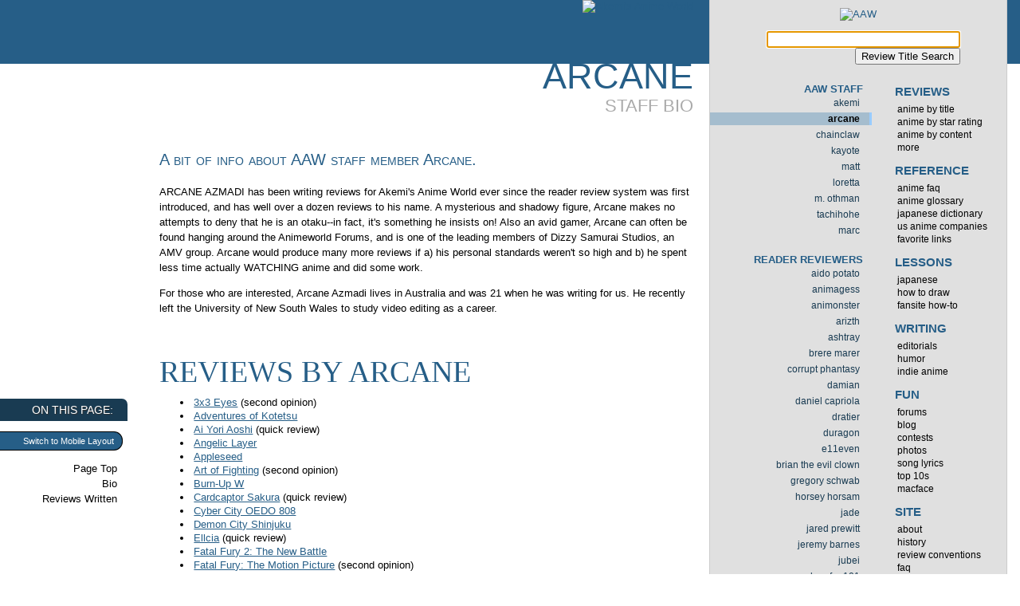

--- FILE ---
content_type: text/html
request_url: https://animeworld.com/reviewerbios/arcane.html
body_size: 5134
content:
<!DOCTYPE html>
<html lang="en">
<head>
<!--[if IE]><![endif]-->
<meta http-equiv="Content-Type" content="text/html; charset=UTF-8" />
	<meta name="description" content="Bio of Official Reviewer Arcane." />
<meta name="keywords" content="introduction,bio,biography,Arcane" />
  <title>Arcane : Official Staff Bio : AAW</title>
	<!--[if IE]><![if gte IE 8]><![endif]-->
	<link rel="stylesheet" type="text/cs&#115;" href="/stylesheets/mainstyle_v31.css" media="screen, projection" id="fullcss" />
	<link rel="stylesheet" type="text/cs&#115;" href="/stylesheets/mobile_style_v31.css" media="only handheld" id="mobilecss" />
	<!--[if IE]><![endif]><![endif]-->
	<!--[if IE 7]>
	<link rel="stylesheet" type="text/css" href="/stylesheets/old_ie_v30.css" media="screen" />
	<![endif]-->
	<!--[if IE 6]>
	<link rel="stylesheet" type="text/css" href="/stylesheets/really_old_ie_v30.css" media="screen" />
	<![endif]-->
	<meta name="viewport" content="width=520px" /><script type="text/javascript" src="/javascript/aawspecific-standalone-v10.yui.js"></script>
<script type="text/javascript">
set_css_from_cookie();
</script>
<!-- Project Wonderful Ad Box Loader -->
<!-- Put this after the <body> tag at the top of your page -->
<script type="text/javascript">
   (function(){function pw_load(){
      if(arguments.callee.z)return;else arguments.callee.z=true;
      var d=document;var s=d.createElement('script');
      var x=d.getElementsByTagName('script')[0];
      s.type='text/javascript';s.async=true;
      s.src='//www.projectwonderful.com/pwa.js';
      x.parentNode.insertBefore(s,x);}
   if (window.attachEvent){
    window.attachEvent('DOMContentLoaded',pw_load);
    window.attachEvent('onload',pw_load);}
   else{
    window.addEventListener('DOMContentLoaded',pw_load,false);
    window.addEventListener('load',pw_load,false);}})();
</script>
<!-- End Project Wonderful Ad Box Loader --></head>
<body>
<div id="main">
<header><div id="titlecontainer">
<div id="titlestripe"><a href="/"><img src="http://media.animeworld.org/sitegraphics/akemisanimeworld-24alpha.png" alt="Akemi's Anime World" height="80" width="326" class="sitetitle" /></a></div>
</div></header>
<div id="contentcontainer">
<div id="content">
<article><div class="article">
	<h1>Arcane <span class="sectionname">Staff Bio</span></h1><p class="fulltitle">A bit of info about AAW staff member Arcane.</p>
	<div id="interlinks">
<nav>
<h2>On This Page:</h2>
<!--[if IE]><![if gte IE 8]><![endif]-->
<p class="styleswitcher"><a onclick="switch_full();return false;" href="" id="full">Switch to Normal Layout</a> <a onclick="switch_mobile();return false;" href="" id="mobile">Switch to Mobile Layout</a></p>
	<!--[if IE]><![endif]><![endif]-->
<ul>
<li><a href="#titlestripe">Page Top</a></li>
		<li><a href="#bio">Bio</a></li>	
		<li><a href="#reviewlist">Reviews Written</a></li>
	<li class="mobileonly"><a href="#menu">Site Menu</a></li>
</ul>
</nav>
</div>

		<div id="bio">
	<p>ARCANE AZMADI has been writing reviews for Akemi's Anime World ever since the reader review system was first introduced, and has well over a dozen reviews to his name. A mysterious and shadowy figure, Arcane makes no attempts to deny that he is an otaku--in fact, it's something he insists on! Also an avid gamer, Arcane can often be found hanging around the Animeworld Forums, and is one of the leading members of Dizzy Samurai Studios, an AMV group. Arcane would produce many more reviews if a) his personal standards weren't so high and b) he spent less time actually WATCHING anime and did some work.</p>

<p>For those who are interested, Arcane Azmadi lives in Australia and was 21 when he was writing for us. He recently left the University of New South Wales to study video editing as a career.</p>
</div>	
		<h2 id="reviewlist">Reviews by Arcane</h2>
	<ul>
  <li><a href="/secondopinions/3x3eyes2nd.html">3x3 Eyes</a> (second opinion)</li><li><a href="/reviews/adventuresofkotetsu.html">Adventures of Kotetsu</a></li><li><a href="/reviews/aiyoriaoshi.html">Ai Yori Aoshi</a> (quick review)</li><li><a href="/reviews/angeliclayer.html">Angelic Layer</a></li><li><a href="/reviews/appleseedoav.html">Appleseed</a></li><li><a href="/secondopinions/artoffighting2nd.html">Art of Fighting</a> (second opinion)</li><li><a href="/reviews/burnupw.html">Burn-Up W</a></li><li><a href="/reviews/cardcaptorsakura.html">Cardcaptor Sakura</a> (quick review)</li><li><a href="/reviews/cybercityoedo808.html">Cyber City OEDO 808</a></li><li><a href="/reviews/demoncityshinjuku.html">Demon City Shinjuku</a></li><li><a href="/reviews/ellcia.html">Ellcia</a> (quick review)</li><li><a href="/reviews/fatalfury2.html">Fatal Fury 2: The New Battle</a></li><li><a href="/secondopinions/fatalfurymovie2nd.html">Fatal Fury:  The Motion Picture</a> (second opinion)</li><li><a href="/reviews/iketerufutari.html">Iketeru Futari</a></li><li><a href="/reviews/kanon.html">Kanon</a></li><li><a href="/reviews/laputa.html">Laputa: Castle in the Sky</a></li><li><a href="/reviews/lensman.html">Lensman</a></li><li><a href="/secondopinions/castleofcagliostro2nd.html">Lupin III: The Castle of Cagliostro</a> (second opinion)</li><li><a href="/reviews/macrossclashofthebionoids.html">Macross: Clash of the Bionoids</a></li><li><a href="/reviews/megazone23pt3.html">Megazone 23 Part III</a> (quick review)</li><li><a href="/reviews/patlabormovie2.html">Patlabor 2: The Movie</a></li><li><a href="/reviews/patlabormovie1.html">Patlabor: The Movie</a></li><li><a href="/secondopinions/phantomquestcorp2nd.html">Phantom Quest Corp.</a> (second opinion)</li><li><a href="/reviews/porcorosso.html">Porco Rosso</a></li><li><a href="/reviews/powerdolls.html">Power Dolls</a> (quick review)</li><li><a href="/reviews/ranmamovie1.html">Ranma 1/2 Movie 1: Big Trouble in Nekonron China</a> (quick review)</li><li><a href="/reviews/ranmamovie2.html">Ranma 1/2 Movie 2: Nihao My Concubine</a> (quick review)</li><li><a href="/reviews/ranmatv1.html">Ranma 1/2 TV Season 1</a> (quick review)</li><li><a href="/reviews/rurounikenshinoav.html">Rurouni Kenshin: The Remembrance</a></li><li><a href="/reviews/slayersnext.html">Slayers Next</a></li><li><a href="/reviews/spiritedaway.html">Spirited Away</a></li><li><a href="/reviews/guyveroav.html">The Guyver</a> (quick review)</li><li><a href="/reviews/tyloroav.html">The Irresponsible Captain Tylor OVA</a></li><li><a href="/reviews/urotsukidoji.html">Urotsukidoji: Legend of the Overfiend</a></li><li><a href="/secondopinions/vampireprincessmiyutv2nd.html">Vampire Princess Miyu (TV)</a> (second opinion)</li>
  </ul>
	
	</div></article>
</div>
</div>
<div id="righthandstuff">
<div id="menu">
<nav>
<a href="http://animeworld.com/" class="logo"><img src="http://media.animeworld.org/sitegraphics/aaw-logo-alpha.png" alt="AAW" class="logo" height="100" width="172" /></a>
<div id="searchbox">
<form id="sitesearch" method="post" action="http://animeworld.com/search/reviewsearch.cgi">
<p>
<input type="hidden" name="dbname" value="reviewtitles.data" />
<input type="hidden" name="action" value="searchdbdisplay" />
<input type="hidden" name="template" value="template.html" />
<input type="hidden" name="keywords_separator_is_comma" value="yes" />
<input name="keywords" type="search" size="35" maxlength="100" id="sitesearchbox" autofocus /><br />
<input type="submit" value="Review Title Search" id="sitesearchbutton" />
</p>
</form>
</div>
<h2 class="hidden">Site Navigation</h2>
	<ul class="menulevel1"><li><h3>Reviews</h3>
<ul class="menulevel2">
<li><a href="/reviews/">anime by title</a></li>
<li><a href="/starindex/index.html">anime by star rating</a></li>
<li><a href="/related/index.html">anime by content</a></li>
<li><a href="/morereviews/index.html">more</a></li>
</ul>
</li><li><h3>Reference</h3>
<ul class="menulevel2">
<li><a href="/reference/animefaq.html">anime FAQ</a></li>
<li><a href="/reference/glossary.html">anime glossary</a></li>
<li><a href="http://reference.animeworld.com/">Japanese dictionary</a></li>
<li><a href="/companies/index.html">US anime companies</a></li>
<li><a href="/reference/links.html">favorite links</a></li>
</ul>
</li><li><h3>Lessons</h3>
<ul class="menulevel2">
<li><a href="/japanese/index.html">Japanese</a></li>
<li><a href="/howtodraw/index.html">how to draw</a></li>
<li><a href="/editorials/howtomakeafansite.html">fansite how-to</a></li>
</ul>
</li><li><h3>Writing</h3>
<ul class="menulevel2">
<li><a href="/editorials/index.html">editorials</a></li>
<li><a href="/humor/index.html">humor</a></li>
<li><a href="/indie/index.html">indie anime</a></li>
</ul>
</li><li><h3>Fun</h3>
<ul class="menulevel2">
<li><a href="http://forum.animeworld.com/">forums</a></li>
<li><a href="http://blog.animeworld.com/">blog</a></li>
<li><a href="/contest/">contests</a></li>
<li><a href="/photos/index.html">photos</a></li>
<li><a href="/lyrics/index.html">song lyrics</a></li>
<li><a href="/topten.html">top 10s</a></li>
<li><a href="/mac/">MacFace</a></li>
</ul>
</li><li><h3 class="menuselection">Site</h3>
<ul class="menulevel2">
<li><a href="/aboutaaw.html" >about</a></li>
<li><a href="/sitehistory.html" >history</a></li>
<li><a href="/siteconventions.html" >review conventions</a></li>
<li><a href="/sitefaq.html" >faq</a></li>
<li><a href="/store/" >store</a></li>
<li><a href="/contact/" >contact</a></li>
</ul>
</li></ul>
	<div class="longmenu">
<h2 class="hidden">Sub-Section Navigation</h2>
	<h3>AAW Staff</h3>
	<ul>
	<li><a href="/reviewerbios/akemi.html">Akemi</a></li><li><strong>Arcane</strong></li><li><a href="/reviewerbios/chainclaw.html">Chainclaw</a></li><li><a href="/reviewerbios/kayote.html">Kayote</a></li><li><a href="/reviewerbios/legion.html">Matt</a></li><li><a href="/reviewerbios/loretta.html">Loretta</a></li><li><a href="/reviewerbios/mman.html">M. Othman</a></li><li><a href="/reviewerbios/tachihohe.html">Tachihohe</a></li><li><a href="/reviewerbios/makosuke.html">Marc</a></li>
	</ul>
	<h3>Reader Reviewers</h3>
	<ul>
	<li><a href="/reviewerbios/aidopotato.html">Aido Potato</a></li><li><a href="/reviewerbios/animagess.html">Animagess</a></li><li><a href="/reviewerbios/animonster.html">Animonster</a></li><li><a href="/reviewerbios/arizth.html">Arizth</a></li><li><a href="/reviewerbios/ashtray.html">Ashtray</a></li><li><a href="/reviewerbios/brerem.html">Brere Marer</a></li><li><a href="/reviewerbios/cphantasy.html">Corrupt Phantasy</a></li><li><a href="/reviewerbios/damian.html">Damian</a></li><li><a href="/reviewerbios/dcapriola.html">Daniel Capriola</a></li><li><a href="/reviewerbios/dratier.html">Dratier</a></li><li><a href="/reviewerbios/duragon.html">Duragon</a></li><li><a href="/reviewerbios/e11even.html">e11even</a></li><li><a href="/reviewerbios/evilclown.html">Brian the Evil Clown</a></li><li><a href="/reviewerbios/gschwab.html">Gregory Schwab</a></li><li><a href="/reviewerbios/horsey.html">Horsey Horsam</a></li><li><a href="/reviewerbios/jade.html">Jade</a></li><li><a href="/reviewerbios/jaredprewitt.html">Jared Prewitt</a></li><li><a href="/reviewerbios/jbarnes.html">Jeremy Barnes</a></li><li><a href="/reviewerbios/jubei.html">Jubei</a></li><li><a href="/reviewerbios/kornfan.html">KoRnFaN101</a></li><li><a href="/reviewerbios/ksarcasm.html">KaptainSarcasm</a></li><li><a href="/reviewerbios/lacker.html">Lacker</a></li><li><a href="/reviewerbios/ladysage.html">Lady Sage</a></li><li><a href="/reviewerbios/leeratner.html">Lee Ratner</a></li><li><a href="/reviewerbios/liamknight.html">Liam Knight</a></li><li><a href="/reviewerbios/limechan.html">Lime-chan</a></li><li><a href="/reviewerbios/llaurant.html">Laisia Laurant</a></li><li><a href="/reviewerbios/lpninja.html">LPNinja</a></li><li><a href="/reviewerbios/mikeyeh.html">Mike Yeh</a></li><li><a href="/reviewerbios/nat.html">Nat</a></li><li><a href="/reviewerbios/pmcrodjito.html">Patrick McRodjito</a></li><li><a href="/reviewerbios/robbailey.html">Rob Bailey</a></li><li><a href="/reviewerbios/sixpack.html">Sixpack</a></li><li><a href="/reviewerbios/tejjs.html">Tejj Sarkin</a></li><li><a href="/reviewerbios/tosh.html">Tosh</a></li><li><a href="/reviewerbios/wolfwood.html">Wolfwood</a></li><li><a href="/reviewerbios/zampogna.html">Angelo Zampogna</a></li><li><a href="/reviewerbios/zenithfleet.html">Zenithfleet</a></li><li><a href="/reviewerbios/zile.html">Zile</a></li>
	</ul>
	</div>
	</nav>
<br style="clear:both;">
</div> 
<aside>
<div class="advertising"><div class="sidebox ads">
<h2>Ads</h2>

<div style="width: 300px;margin-left:auto;margin-right:auto;">
<!-- Project Wonderful Ad Box Code -->
<div id="pw_adbox_49409_7_0"></div>
<!-- End Project Wonderful Ad Box Code --></div>
</div>

<div class="sidebox ads">
<h2>Personal Plug</h2>

<div style="width: 300px;margin-left:auto;margin-right:auto;">
	<a href="http://dreams.alternateworldpress.com/"><img src="http://media.animeworld.org/ads/oiyd-300x250-manga-v1.jpg" alt="Only In Your Dreams: A sentimental fantasy romance manga, on the web daily" height="250" width="300" /></a>
</div>
</div>
	<div class="sidebox plug">
<h2>AAW's Pick of the Week</h2>

<h3><a href="/reviews/jubeichan.html"><img src="http://caps.animeworld.org/boxart/250/jubeichan.jpg" class="plugboxart" width="175" height="250" alt="" />
		Jubei-chan: The Ninja Girl</a></h3>
		
		<p class="plugstars"><img src="http://media.animeworld.org/sitegraphics/stars/4star.png" alt="4 stars" width="75" height="14" /></p>
		<p>"Off-the-wall, genre-confused brilliance, if you can stomach the quirky weirdness."</p>
		
		<p><a href="/reviews/jubeichan.html">Read the full review</a></p>
</div><div class="sidebox sidenews">				
<h2>AAW News</h2>

<h3>Latest Reviews</h3>

<ul class="latestreviewlist">
<li><strong><a href="/reviews/lupinsecretofmamo.html">Lupin III: The Secret of Mamo</a></strong><br /><img src="http://media.animeworld.org/sitegraphics/stars/1.5star.png" alt="1.5 stars" width="75" height="14" /> / reviewed 2013-03-14 by Chainclaw</li>
<li><strong><a href="/reviews/spiceandwolf2.html">Spice and Wolf II</a></strong><br /><img src="http://media.animeworld.org/sitegraphics/stars/4star.png" alt="4 stars" width="75" height="14" /> / reviewed 2012-10-07 by Marc</li>
<li><strong><a href="/reviews/weddingpeachdx.html">Wedding Peach DX</a></strong><br /><img src="http://media.animeworld.org/sitegraphics/stars/3.5star.png" alt="3.5 stars" width="75" height="14" /> / reviewed 2012-09-26 by Chainclaw</li>
<li><strong><a href="/reviews/upotte.html">Upotte!!</a></strong><br /><img src="http://media.animeworld.org/sitegraphics/stars/2.5star.png" alt="2.5 stars" width="75" height="14" /> / reviewed 2012-09-12 by Chainclaw</li>
<li><strong><a href="/morereviews/inuyasha-game-divinejewel.html">InuYasha: Secret of the Divine Jewel</a></strong><br /><img src="http://media.animeworld.org/sitegraphics/stars/1star.png" alt="1 stars" width="75" height="14" /> / reviewed 2012-09-26 by Chainclaw</li>
</ul>

<h3>Recent Blog Posts</h3>
<ul>


<!-- HTML generated from an RSS Feed by rss2html.php, http://www.FeedForAll.com/ a NotePage, Inc. product (http://www.notepage.com/) -->
<li><a href="http://blog.animeworld.com/site-status-update-and-secret-project-introduction/">Site Status Update (and secret project introduction)</a> (07/23/2014)</li>
<!-- HTML generated from an RSS Feed by rss2html.php, http://www.FeedForAll.com/ a NotePage, Inc. product (http://www.notepage.com/) -->
<li><a href="http://blog.animeworld.com/sweet-blue-flowers-manga-notes/">Sweet Blue Flowers Manga Finale Notes</a> (08/10/2013)</li>
<!-- HTML generated from an RSS Feed by rss2html.php, http://www.FeedForAll.com/ a NotePage, Inc. product (http://www.notepage.com/) -->
<li><a href="http://blog.animeworld.com/detroit-metal-city-notes/">Detroit Metal City Notes</a> (03/06/2013)</li>



</ul>
</div></div>
</aside>
</div>
</div> 
<footer>	
<div id="footer">
<p>Questions or comments? <a href="/contact/">Contact us</a>.<br />
&#169;1997-2011 Marc &amp; Akemi Marshall.  Page generated <!--WMDepIgnore-->Sat Nov 22 10:21:47 2014<!--/WMDepIgnore--> <img src="http://counter.dreamhost.com/cgi-bin/Count.cgi?df=nnsite.dat&amp;dd=E&amp;istrip=T&amp;pad=F&amp;ft=0" height="5" width="10" alt="counter" /><br />
	Any images are the property of their respective rightsholders, and included for review purposes only under the fair-use clause of US copyright law.</p>
</div>
</footer>
</body>
</html>


--- FILE ---
content_type: text/css
request_url: https://animeworld.com/stylesheets/mainstyle_v31.css
body_size: 4266
content:
@font-face{font-family:"Lane-NarrowRegular";src:url("http://media.animeworld.org/fonts/lane_subset.eot");src:local("☺"),url("http://media.animeworld.org/fonts/lane_subset.ttf") format("truetype")}body{margin:0;padding:0;font-size:.8em;background:#fff url(http://media.animeworld.org/sitegraphics/bkgs/top-stripe-gradient.png) repeat-x 0 top;font-family:"Trebuchet MS",Trebuchet,Helvetica,Arial,sans-serif}div{margin:0;padding:0}sup{line-height:0}sup a{text-decoration:none}img,a{border:0}a{color:#265e87;font-style:normal}a:visited{color:#193b52;font-style:normal}a:hover{text-shadow:0 0 .5em #9cf;color:#2c77ae}a:active{color:#900}h1{text-transform:uppercase;font-family:"Helvetica Neue",Helvetica,Arial,sans-serif;color:#265e87;text-align:right;margin:0;padding:0;font-size:3.5em;line-height:.70em;font-weight:normal;min-height:90px}h3{font-size:1.1em;font-family:"Helvetica Neue",Helvetica,Arial;font-weight:bold;color:#265e87;margin:1.5em 0 .5em 0}span.sectionname{display:block;margin-top:.25em;color:#aaa;font-size:.5em}h2{line-height:1em;padding:1em 0 0 0;margin:0 0 .3em 0;text-transform:uppercase;font-family:"HelveticaNeue-UltraLight","Helvetica Neue UltraLight",Lane-NarrowRegular,"Helvetica Neue";font-weight:normal;font-weight:100;font-size:3em;color:#265e87}h2 a{text-decoration:none}p{line-height:1.5em}ul,ol{margin:0;padding:0 0 0 2em;list-style-position:inside}li{margin:0;padding:0}dt{font-weight:bold;margin:1em 0 0 0;padding:0}dd{margin:.2em 0 1em 1.5em;padding:0}dd p{margin:0 0 1em 0}abbr{border-bottom:1px dotted #2c62a5;cursor:help}p.postmetadata{font-weight:bold}.lighttext{color:#265e87}.darktext{color:#193b52}.hidden{display:none}.mobileonly{display:none}div#main{min-width:1100px;position:relative}div#contentcontainer{float:left;width:100%;background:url(http://media.animeworld.org/sitegraphics/flavor-akemi-default.png) no-repeat left top;line-height:1.4em;min-height:500px}div#titlecontainer{width:100%;background:#265e87 url(http://media.animeworld.org/sitegraphics/bkgs/top-stripe-gradient.png) repeat-x 0 top;height:80px;margin-bottom:-80px;z-index:-1}div#content{max-width:55em;margin:80px auto 1em auto;padding:0 410px 3em 200px;background:url(http://media.animeworld.org/sitegraphics/bkgs/main-body-500-fade.png) no-repeat 150px top;z-index:100}div#titlestripe{max-width:55em;margin:0 auto 0 auto;padding:0 410px 0 200px;text-align:right;height:80px}div#interlinks{position:absolute;width:160px;top:500px;left:0;min-height:300px;background:url(http://media.animeworld.org/sitegraphics/bkgs/thin-line-gradient.png) no-repeat right 15px}div#interlinks ul{list-style-type:none;text-align:right;clear:right}#interlinks a{color:#000;text-decoration:none;display:block;padding:1px 1em 1px 1px;font-weight:normal}#interlinks a:hover{color:#009;text-decoration:none;display:block;padding:1px 1em 1px 1px;font-weight:normal;text-shadow:0 0 .3em #9cf}#interlinks a:active{color:#c00}div#righthandstuff{width:375px;position:relative;float:right;margin:0 15px 0 -400px}#frontpagemain div#righthandstuff{width:200px}#interlinks p.styleswitcher{display:block!important}a#mobile,a#full,a#mobile:hover,a#full:hover{display:block;background:#265e87;color:#fff;border:1px solid #000;border-left:0;padding:3px 10px 3px 5px;margin:4px 6px 4px 0;text-align:right;font-size:11px;line-height:16px;border-top-right-radius:11px;border-bottom-right-radius:11px;-webkit-border-top-right-radius:11px;-webkit-border-bottom-right-radius:11px;-moz-border-radius-topright:11px;-moz-border-radius-bottomright:11px}a#full{display:none}div.sidebox,div.inset{border:1px solid #ccc;background:#fff url(http://media.animeworld.org/sitegraphics/bkgs/subtle-gradient.png) repeat-x 0 top;margin:20px 0 20px 0;padding:10px;width:352px;border-radius:7px;-webkit-border-radius:7px;-moz-border-radius:7px;box-shadow:0 2px 1px #888;-webkit-box-shadow:0 2px 1px #888;-moz-box-shadow:0 2px 1px #888}#metabox h2,#interlinks h2,#righthandstuff h2,.inset h2,div#frontblogbox h2,div.frontnewsbox h2{padding:0;text-transform:uppercase;font-weight:normal;color:#fff;font-family:"Helvetica Neue",Helvetica,Arial;font-size:14px;line-height:2em;text-shadow:1px 1px 1px #333;background:#193b52 url(http://media.animeworld.org/sitegraphics/bkgs/inset-header-gradient.png) repeat-x 0 top}#righthandstuff h2,.inset h2,div#frontblogbox h2,div.frontnewsbox h2{margin:-11px -11px 10px -11px;padding-left:1.3em;border-top-left-radius:7px;border-top-right-radius:7px;-webkit-border-top-left-radius:7px;-webkit-border-top-right-radius:7px;-moz-border-radius-topleft:7px;-moz-border-radius-topright:7px}#interlinks h2{text-align:right;padding-right:1.3em;border-top-right-radius:7px;-webkit-border-top-right-radius:7px;-moz-border-radius-topright:7px}div.ads{background:none}.ads p{text-align:center;margin:0;padding:0}div.inset{float:right;width:auto;background:#fff;text-align:center;margin:3.5em 0 20px 20px;z-index:50}.inset p{margin:0}div.plug{min-height:270px}.plug p{font-size:1.2em;line-height:1.4em;font-style:italic;color:#666;font-family:"Helvetica Neue",Helvetica,Arial,sans-serif}.plugboxart{float:right;margin:-5px -10px -5px 10px}.plug h3{font-family:"Helvetica Neue",Helvetica,Arial,sans-serif;font-variant:small-caps;font-size:20px;color:#265e87;font-weight:normal;margin:0}.plug h3 a{text-decoration:none}.sidenews h3{font-size:1.2em;text-transform:uppercase;font-weight:normal;margin:.5em;color:#000}.sidenews ul{list-style-type:square;list-style-position:outside;margin:.5em .5em 1em 1em}.sidenews li{margin:.5em 0 0 0}.sidenews a{font-weight:bold}div.videobox{text-align:center}div.wp-caption{margin:2em auto 2em auto;text-align:center}div.captionedillust{text-align:center;margin:2em 0 2em 0}.captionedillust img,.wp-caption img{border:1px solid #666;padding:2px}.captionedillust p,.wp-caption p{font-size:.9em;margin:.3em 2em 0 2em;font-style:italic}.captionedillust em{text-decoration:underline;font-style:normal}div#bottomline{margin-bottom:20px;min-height:310px}#bottomline h3{padding:0;margin:.5em 0 0 0;text-transform:uppercase;font-size:3em;font-weight:bold;color:#ccc;font-style:normal;text-shadow:#ccc 0 0 4px;font-family:"Helvetica Neue",Helvetica,Arial,sans-serif;line-height:.8em}#bottomline p{margin:0 0 0 .3em;font-size:1.4em;line-height:1.2em}p.fulltitle{margin-left:0!important;line-height:1em;font-size:1.6em!important;font-family:"Helvetica Neue",Helvetica,Arial,sans-serif;font-weight:normal;font-variant:small-caps;color:#265e87}p.summary{padding-top:5px;padding-bottom:5px;margin:0!important;color:#333;font-size:1.2em!important}img.cover{float:right;margin-left:10px;box-shadow:2px 2px 6px #888;-webkit-box-shadow:2px 2px 6px #888;-moz-box-shadow:2px 2px 6px #888}div#metabox{clear:right;float:left;padding:0;margin-bottom:20px;background:#fff url(http://media.animeworld.org/sitegraphics/bkgs/subtle-gradient.png) repeat-x 0 top;width:100%;border:1px solid #ccc;border-radius:7px;-webkit-border-radius:7px;-moz-border-radius:7px;box-shadow:0 2px 1px #888;-webkit-box-shadow:0 2px 1px #888;-moz-box-shadow:0 2px 1px #888}#metabox div{padding-bottom:1em;font-size:.9em}#metabox h3{font-size:1em;color:#999;font-weight:bold;font-family:"Helvetica Neue",Helvetica,Arial,sans-serif;text-transform:uppercase;padding:0;margin:1em .5em 0 1em}#metabox p{margin:0 .5em 0 1.5em}#metabox ul{list-style-type:square;margin:0 0 0 1em;padding:0}#metabox li{margin:0 .5em 0 .8em;padding:0}#metabox h2{text-align:center}div.animestats,div.animecontent{width:33%;float:left;background:url(http://media.animeworld.org/sitegraphics/bkgs/thin-line-gradient.png) no-repeat right 15px}.animestats h2{margin:-1px 0 0 -1px;border-top-left-radius:7px;-webkit-border-top-left-radius:7px;-moz-border-radius-topleft:7px}.animecontent h2{margin-top:-1px}div.relatedanime{float:right;width:34%}div.relatedanime h2{margin:-1px -1px 0 -3px;border-top-right-radius:7px;-webkit-border-top-right-radius:7px;-moz-border-radius-topright:7px}div.metaboxsolo h2{margin:-1px -1px 0 -1px;border-top-right-radius:7px;border-top-left-radius:7px;-webkit-border-top-right-radius:7px;-moz-border-radius-topright:7px;-webkit-border-top-left-radius:7px;-moz-border-radius-topleft:7px}div#plot,div#review{clear:both;z-index:30}div#review div{position:relative}a.swapbutton{display:block;font-size:12px;line-height:12px;padding:7px;width:150px;text-align:center;position:absolute;top:3.5em;left:-200px;text-decoration:none;font-family:"Helvetica Neue",Helvetica,Arial;font-weight:normal;border:1px solid #265e87;border-radius:13px;-webkit-border-radius:13px;-moz-border-radius:13px}a.swapbutton:hover{background-color:#265e87;color:#fff}div#recommendations h2{text-transform:none;font-size:1.5em;font-family:"Helvetica Neue",Helvetica,Arial;font-weight:normal}ul.byline{list-style-type:none;margin:1em;padding:0}p.forumplug{margin:1em;font-style:italic;color:#666}p.forumplug a{font-style:italic}dl.parentalguide{margin:1em}dl.parentalguide dt{float:left;width:2em;margin:0;font-weight:bold;font-size:1.2em}dl.parentalguide dd{margin-right:0;margin-left:2.4em;margin-bottom:.75em}dl.parentalguide dt:after{content:" »"}.conventionlink{color:#666;font-style:italic}.conventionlink a{font-style:italic}p.conventionlink{margin:1em}div.screencapinset{float:right;margin:0 0 20px 30px;text-align:center;position:relative;box-shadow:2px 2px 6px #888;-webkit-box-shadow:2px 2px 6px #888;-moz-box-shadow:2px 2px 6px #888}.screencapinset img{margin:0;padding:0;display:block}a.capbutton{display:block;margin:1px 0 0 0;padding:3px 0 3px 0;background-image:url(http://media.animeworld.org/sitegraphics/bkgs/darkbkg-transparent-70.png);color:#fff;position:absolute;bottom:0;width:100%;text-decoration:none}.red{color:red}.blue{color:blue}.green{color:green}.purple{color:purple}div#practicalapp{border:1px solid #265e87;padding:1em;margin-top:3em;background-color:#f9f9f9;border-radius:7px;-webkit-border-radius:7px;-moz-border-radius:7px}#practicalapp h2{padding-top:0}table.lesson{border:2px solid #265e87;border-collapse:collapse}table.lesson td{border:1px solid #aaa;padding:4px;text-align:center}blockquote{margin-left:2em;border-left:1px solid #999;padding-left:.5em}.artcontainer div#titlestripe{max-width:800px!important}.artcontainer div#content{max-width:800px!important}div.flavorbox{float:right;width:250px;border:1px solid #265e87;margin:1em;padding:.5em;border-radius:7px;-webkit-border-radius:7px;-moz-border-radius:7px}.flavorbox img,img.illustration{display:block;margin:0 auto 0 auto}.inlineillustration{margin:1em 1em 1em 2em;overflow:auto;overflow-x:auto;overflow-y:visible}.instruction li{margin:1em 1em 2em 1em}.insetright{float:right;margin:1em 0 1em 1em}.insetleft{float:left;margin:1em 1em 1em 0}#menu{background:#e0e0e0 url(http://media.animeworld.org/sitegraphics/bkgs/menu-main-background-gradient.png) repeat-x 0 top;border:1px solid #ccc;border-top:0;padding:10px 0;width:372px;border-bottom-right-radius:7px;-webkit-border-bottom-right-radius:7px;-moz-border-radius-bottomright:7px;border-bottom-left-radius:7px;-webkit-border-bottom-left-radius:7px;-moz-border-radius-bottomleft:7px}#frontpagemain #menu{width:190px}a.logo{display:block;text-align:center}div#searchbox{margin:0 auto 0 auto;width:20em;overflow:visible}div#searchbox p{text-align:right}input#sitesearchbox{width:95%}#frontpagemain div#searchbox{width:170px}#menu ul{margin:0;padding:0;list-style-type:none}ul.menulevel1{width:150px;float:right}#frontpagemain ul.menulevel1{width:180px}ul.menulevel1>li{margin:12px 0 0 0;padding:0}#menu h3,.menulevel3 h4{color:#265e87;font-family:"Trebuchet MS",Trebuchet,Helvetica,Arial,sans-serif;font-weight:bold;font-size:1.2em;text-transform:uppercase;margin:0;padding:0 10px}#menu a,#menu a:link,#menu a:visited{text-decoration:none;display:block}#menu a:hover{background-color:#a5bdce;text-shadow:0 0 .3em #9cf;color:#fff;text-decoration:none}#menu a:active{color:#c00;background-color:#fff}a.logo:hover{background:none!important}ul.menulevel2{padding-top:5px!important}ul.menulevel2>li{margin:0;position:relative}ul.menulevel2 a,ul.menulevel2 a:link,ul.menulevel2 a:visited{color:#000;font-weight:normal;font-size:.9em;line-height:1.4em;padding-left:13px;text-transform:lowercase}a.menuselection{background:#c4ccd2;background:url(http://media.animeworld.org/sitegraphics/bkgs/blue-transparent-15.png);margin-left:-10px;padding-left:23px!important}.solomenuselect{border-top-left-radius:7px;-webkit-border-top-left-radius:7px;-moz-border-radius-topleft:7px;border-bottom-left-radius:7px;-webkit-border-bottom-left-radius:7px;-moz-border-radius-bottomleft:7px}h3.menuselection{background:#c4ccd2;background:url(http://media.animeworld.org/sitegraphics/bkgs/blue-transparent-15.png);margin-left:-10px!important;padding-left:20px!important}.hovermenuitem>li{margin-left:-10px!important;padding-left:10px!important}.hovermenuitem>li a:hover{background:none!important}.hovermenuitem>li:hover{background:#c4ccd2;background:url(http://media.animeworld.org/sitegraphics/bkgs/blue-transparent-15.png)}li>ul.hovermenu{display:none}li:hover>ul.hovermenu{display:block!important}.menulevel3{display:block;position:relative;float:left;top:-2.5em;right:222px;margin-right:-210px!important;width:202px;padding:10px 10px 10px 0!important;background:#c4ccd2;background:url(http://media.animeworld.org/sitegraphics/bkgs/blue-transparent-15.png);border-top-right-radius:7px;border-bottom-right-radius:7px;-webkit-border-top-right-radius:7px;-webkit-border-bottom-right-radius:7px;-moz-border-radius-topright:7px;-moz-border-radius-bottomright:7px}.menulevel3 li{margin:0;padding:2px 2px 2px 0}.menulevel3 a,.menulevel3 a:visited,.menulevel3 a:link{padding:0 0 0 1em;text-align:right;color:#193b52;line-height:1.4em}.menulevel3 strong,div.longmenu li strong{display:block;line-height:1.4em;font-size:.9em;margin:0 -3px 0 -2px;padding-right:1em;text-transform:lowercase;border-right:3px solid #9cf;background-color:#a5bdce}div.longmenu,div.menulevel3{text-align:right;padding:10px 10px 10px 0;margin-right:160px;background:#c4ccd2;background:url(http://media.animeworld.org/sitegraphics/bkgs/blue-transparent-15.png);border-top-right-radius:7px;-webkit-border-top-right-radius:7px;-moz-border-radius-topright:7px;border-bottom-right-radius:7px;-webkit-border-bottom-right-radius:7px;-moz-border-radius-bottomright:7px}div.longmenu ul,div.menulevel3 ul{margin-bottom:1.5em!important}div.longmenu h3,.menulevel3 h4{font-size:1em!important;text-align:right}div.longmenu li,div.menulevel3 li{margin:0;padding:2px}div.longmenu a,div.longmenu a:visited,div.longmenu a:link,div.menulevel3 a,div.menulevel3 a:visited,div.menulevel3 a:link{padding:0 1em 0 0;text-align:right;color:#193b52;line-height:1.4em;font-weight:normal;font-size:.9em;text-transform:lowercase;text-decoration:none}div.longmenu a:hover,div.menulevel3 a:hover{border-right:3px solid #9cf;margin-right:-3px;text-shadow:0 0 .3em #9cf;margin-left:-2px}div#footer{clear:both;padding:1.5em 1.5em 1.5em 3em;color:#a4bed6;font-weight:normal;background:#265e87 url(http://media.animeworld.org/sitegraphics/bkgs/top-stripe-gradient.png) repeat-x 0 top}div#footer p{margin:0}div#footer a{color:#c3e1fd;font-weight:bold}div#frontpagemain{min-width:1150px;position:relative}div#frontpagemain #content{width:780px!important;min-width:780px!important;padding:20px 230px 0 120px!important}div#frontpagemain div#titlestripe{min-width:780px!important;max-width:780px!important;padding:0 230px 0 120px!important}div#frontrow1,div#frontrow2{clear:both;float:left;width:100%;padding-bottom:20px;position:relative}.frontcol2{height:100%;width:360px;position:absolute;overflow:hidden;top:0;right:0}div.bottomfade{position:absolute;bottom:0;left:15px;height:100px;width:100%;background:url(http://media.animeworld.org/sitegraphics/bkgs/bottomfade-100x350.png) repeat-x bottom left}div.frontpagead{padding-top:1px;height:251px;width:302px;margin:0 18px 0 0;text-align:center;float:right}.clearer{clear:both}div#frontpagemain div#interlinks{background:#265e87 url(http://media.animeworld.org/sitegraphics/bkgs/top-stripe-gradient.png) repeat-x 0 top;color:#fff;min-height:0;border:1px solid #000;border-left:0;border-top-right-radius:7px;border-bottom-right-radius:7px;-webkit-border-top-right-radius:7px;-webkit-border-bottom-right-radius:7px;-moz-border-radius-topright:7px;-moz-border-radius-bottomright:7px;width:105px;padding:10px 5px 10px 10px}div#frontpagemain #interlinks p{font-family:"Helvetica Neue",Helvetica,Arial;margin:0 0 1em 0;font-size:11px}div#frontblogbox,div.frontnewsbox{border:1px solid #ccc;background:#fff url(http://media.animeworld.org/sitegraphics/bkgs/subtle-gradient.png) repeat-x 0 top;padding:10px;float:left;border-radius:7px;-webkit-border-radius:7px;-moz-border-radius:7px;box-shadow:0 2px 1px #888;-webkit-box-shadow:0 2px 1px #888;-moz-box-shadow:0 2px 1px #888}div#frontblogbox{width:400px}div.frontnewsbox{width:300px;margin:0 0 20px 30px}div#frontblogbox p,div.frontnewsbox p{margin-left:1em}div#frontblogbox h3,div.frontnewsbox h3{font-size:1em;font-weight:bold;border-bottom:1px solid #aaa;margin:.5em}div#frontblogbox h3 a{text-decoration:none}p.rssnote{font-size:.9em;text-align:center;font-style:italic;margin:1em 0 1em 0!important}.rssnote a{font-style:italic}span.rssbadge{float:right;font-size:.8em;padding-right:1em}.rssbadge a{color:#ccc}.bottomcropcol2{font-size:.9em;border:#999 1px solid!important;border-bottom:0!important;box-shadow:none!important;-webkit-box-shadow:none!important;-moz-box-shadow:none!important;background:none!important;position:relative}.bottomcropcol2 h2{background:#999!important}.bottomcropcol2 h3,.bottomcropcol2 a{color:#666}div.oldnewfade{bottom:0;left:0;width:100%;text-align:center}.oldnewfade p{margin:15px 0 0 0!important;font-weight:bold}ul.thumbnails li{list-style-type:none;float:left;margin:5px;width:102px;height:102px}.thumbnails a{text-decoration:none;border:0}.thumbnails img{padding:5px;border:1px solid #666}.photography h2{clear:both}div.wideitem{overflow:auto;overflow-x:auto;overflow-y:visible}.lyricscontainer div#titlestripe{max-width:75em!important}.lyricscontainer div#content{max-width:75em!important}.lyricscontainer p{max-width:55em}table#lyrics{margin-left:auto;margin-right:auto;border-collapse:collapse;background-color:inherit}#lyrics td,th{padding:5px;width:auto;white-space:nowrap}#lyrics tr.head{border-bottom:2px solid #000;color:#000;text-align:center}.refrain1{background-color:#ddd;border-bottom:2px solid #fff}.refrain2{background-color:#d2e7ee;border-bottom:2px solid #fff}#lbOverlay{position:fixed;z-index:9999;left:0;top:0;width:100%;height:100%;background-color:#000;cursor:pointer}#lbCenter,#lbBottomContainer{position:absolute;z-index:9999;overflow:hidden;background-color:#fff}.lbLoading{background:#fff url(http://media.animeworld.org/slimbox/loading.gif) no-repeat center}#lbImage{position:absolute;left:0;top:0;border:10px solid #fff;background-repeat:no-repeat}#lbPrevLink,#lbNextLink{display:block;position:absolute;top:0;width:50%;outline:none}#lbPrevLink{left:0}#lbPrevLink:hover{background:transparent url(http://media.animeworld.org/slimbox/prevlabel.gif) no-repeat 0 15%}#lbNextLink{right:0}#lbNextLink:hover{background:transparent url(http://media.animeworld.org/slimbox/nextlabel.gif) no-repeat 100% 15%}#lbBottom{font-family:Verdana,Arial,Geneva,Helvetica,sans-serif;font-size:10px;color:#666;line-height:1.4em;text-align:left;border:10px solid #fff;border-top-style:none}#lbCloseLink{display:block;float:right;width:66px;height:22px;background:transparent url(http://media.animeworld.org/slimbox/closelabel.gif) no-repeat center;margin:5px 0;outline:none}#lbCaption,#lbNumber{margin-right:71px}#lbCaption{font-weight:bold}

--- FILE ---
content_type: text/javascript
request_url: https://animeworld.com/javascript/aawspecific-standalone-v10.yui.js
body_size: 2663
content:
function createCookie(c,d,e){var a;if(e){var b=new Date();b.setTime(b.getTime()+(e*86400000));a="; expires="+b.toGMTString()}else{a=""}document.cookie=c+"="+d+a+"; path=/"}function readCookie(b){var e=b+"=";var a=document.cookie.split(";");for(var d=0;d<a.length;d++){var f=a[d];while(f.charAt(0)===" "){f=f.substring(1,f.length)}if(f.indexOf(e)===0){return f.substring(e.length,f.length)}}return null}function eraseCookie(a){createCookie(a,"",-1)}function shortReview(){document.getElementById("longreview").style.display="none";document.getElementById("shortreview").style.display="block"}function longReview(){document.getElementById("longreview").style.display="block";document.getElementById("shortreview").style.display="none"}function reviewSettingCheck(){var a=readCookie("aawdisplaysettings");if(!a){createCookie("aawdisplaysettings","ShortReview",365);a="ShortReview"}if(a=="LongReview"){longReview()}else{shortReview()}}function shortButton(){shortReview();createCookie("aawdisplaysettings","ShortReview",365)}function longButton(){longReview();createCookie("aawdisplaysettings","LongReview",365)}function switch_full(){document.getElementById("fullcss").disabled=false;document.getElementById("fullcss").media="screen, projection";document.getElementById("mobilecss").disabled=true;document.getElementById("mobilecss").media="none";createCookie("aawcsssetting","full",7)}function switch_mobile(){document.getElementById("mobilecss").disabled=false;document.getElementById("mobilecss").media="screen, projection, handheld";document.getElementById("fullcss").disabled=true;document.getElementById("fullcss").media="none";createCookie("aawcsssetting","mobile",7)}function set_css_from_cookie(){var b=readCookie("aawcsssetting");if(b){if(b=="full"){switch_full()}if(b=="mobile"){switch_mobile()}}else{var a=DetectMobile();if(a==true){switch_mobile()}else{switch_full()}}}var uagent=navigator.userAgent.toLowerCase();function DetectMobile(){if(uagent.search("iphone")>-1||uagent.search("ipod")>-1||(uagent.search("series60")>-1||uagent.search("symbian")>-1)||uagent.search("android")>-1||uagent.search("windows ce")>-1||uagent.search("blackberry")>-1||uagent.search("palm")>-1){return true}else{return false}}function playMe(e){var d="";d+="<audio controls autoplay>";d+='<source src="http://media.animeworld.org/japaneselessonaudio/mp4/'+e+'.mp4" type="audio/mp4; codecs=mp4a.40.2" />';d+='<source src="http://media.animeworld.org/japaneselessonaudio/ogg/'+e+'.ogg" type="audio/ogg; codecs=vorbis" />';d+='<object type="audio/x-wav" data="http://media.animeworld.org/japaneselessonaudio/mp4/'+e+'.mp4" width="100" height="20">';d+='<param name="src" value="http://media.animeworld.org/japaneselessonaudio/mp4/'+e+'.mp4">';d+='<param name="autoplay" value="true">';d+='<param name="autoStart" value="true">';d+="</object>";d+="</audio>";var c="";c+="#"+e;document.getElementById(e).innerHTML=d};